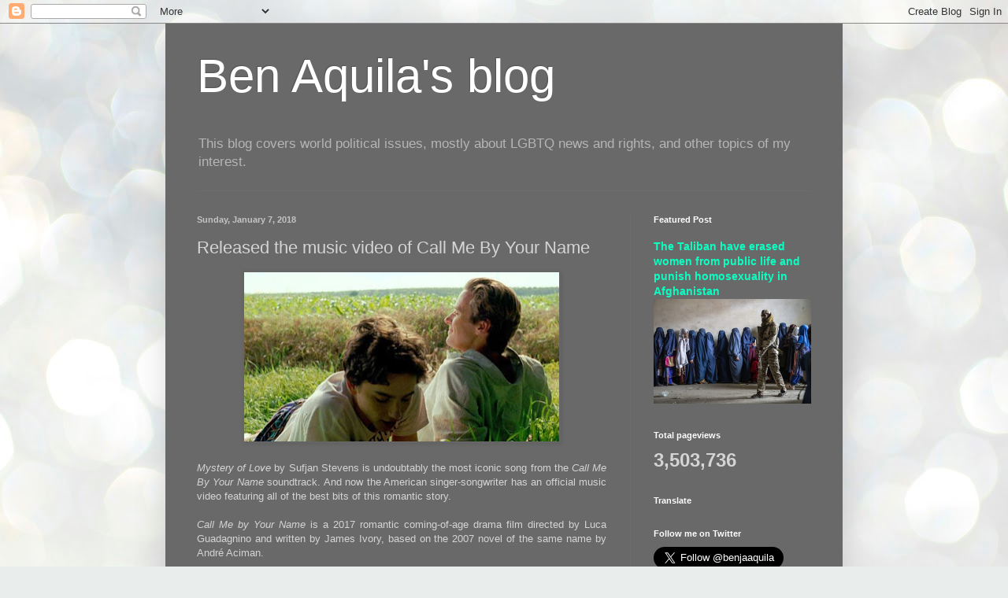

--- FILE ---
content_type: text/html; charset=UTF-8
request_url: http://www.benjaaquila.com/b/stats?style=BLACK_TRANSPARENT&timeRange=ALL_TIME&token=APq4FmA3RAPmUCLjYAkG9nEEf5zPDv4eJYqVy2PHBD9SKe_51a_2g-1izPFmq0POoq45HpVvUx1nc0JCsTYLk_27bmaHADkKNQ
body_size: 262
content:
{"total":3503736,"sparklineOptions":{"backgroundColor":{"fillOpacity":0.1,"fill":"#000000"},"series":[{"areaOpacity":0.3,"color":"#202020"}]},"sparklineData":[[0,11],[1,18],[2,25],[3,36],[4,21],[5,21],[6,27],[7,29],[8,26],[9,41],[10,18],[11,19],[12,23],[13,23],[14,28],[15,28],[16,100],[17,55],[18,37],[19,34],[20,31],[21,31],[22,25],[23,33],[24,99],[25,46],[26,32],[27,66],[28,66],[29,18]],"nextTickMs":44444}

--- FILE ---
content_type: text/html; charset=utf-8
request_url: https://www.google.com/recaptcha/api2/aframe
body_size: 269
content:
<!DOCTYPE HTML><html><head><meta http-equiv="content-type" content="text/html; charset=UTF-8"></head><body><script nonce="OqyUMRZ4798RQPuxxhdwyQ">/** Anti-fraud and anti-abuse applications only. See google.com/recaptcha */ try{var clients={'sodar':'https://pagead2.googlesyndication.com/pagead/sodar?'};window.addEventListener("message",function(a){try{if(a.source===window.parent){var b=JSON.parse(a.data);var c=clients[b['id']];if(c){var d=document.createElement('img');d.src=c+b['params']+'&rc='+(localStorage.getItem("rc::a")?sessionStorage.getItem("rc::b"):"");window.document.body.appendChild(d);sessionStorage.setItem("rc::e",parseInt(sessionStorage.getItem("rc::e")||0)+1);localStorage.setItem("rc::h",'1769094642626');}}}catch(b){}});window.parent.postMessage("_grecaptcha_ready", "*");}catch(b){}</script></body></html>